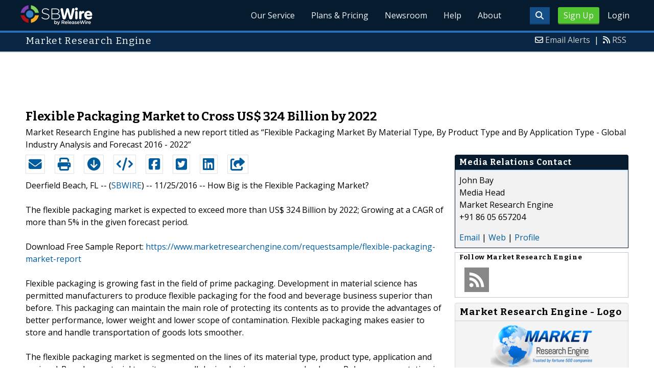

--- FILE ---
content_type: text/html; charset=UTF-8
request_url: http://www.sbwire.com/press-releases/flexible-packaging-market-to-cross-us-324-billion-by-2022-743924.htm
body_size: 10634
content:
<!doctype html>
<html lang="en">
<head>
<title>Flexible Packaging Market to Cross US$ 324 Billion by 2022 | Nov 25, 2016 - ReleaseWire</title>
<meta charset="utf-8">
<meta name="viewport" content="initial-scale=1" />
<link rel="icon" type="image/x-icon" href="/favicon.ico" />
<link rel="shortcut icon" href="/favicon.ico" type="image/x-icon" />
<link rel="apple-touch-icon" sizes="76x76" href="/apple-touch-icon-76x76.png">
<link rel="apple-touch-icon" sizes="152x152" href="/apple-touch-icon-152x152.png">
<link rel="apple-touch-icon" sizes="120x120" href="/apple-touch-icon-120x120.png">
<link rel="apple-touch-icon" sizes="180x180" href="/apple-touch-icon-120x120.png">
    <link rel="manifest" href="/manifest.json">
<meta name="Keywords" content="Flexible Packaging Market, Flexible Packaging Market Research Report, Flexible Packaging Market Forecast, Flexible Packaging Market Size, Flexible Packaging Market Share, Flexible Packaging Market Trends, Flexible Packaging Market Growth, Flexible Pa" />
<meta name="Description" content="The flexible packaging market is expected to exceed more than US$ 324 Billion by 2022; Growing at a CAGR of more than 5% in the given forecast period." />
<meta property="article:published_time" content="2016-11-25T09:45:00-06:00"/><meta property="article:publisher" content="https://www.sbwire.com/" /><meta property="fb:page_id" content="76322804502" /><meta property="og:site_name" content="SBWire"/><meta property="og:url" content="http://www.sbwire.com/press-releases/flexible-packaging-market-to-cross-us-324-billion-by-2022-743924.htm"/><meta property="og:type" content="article"/><meta property="og:locale" content="en_US"/><meta property="og:title" content="Flexible Packaging Market to Cross US$ 324 Billion by 2022" /><meta property="og:description" content="The flexible packaging market is expected to exceed more than US$ 324 Billion by 2022; Growing at a CAGR of more than 5% in the given forecast period." /><meta property="og:image" content="http://media.releasewire.com/photos/show/?id=117323" /><meta name="twitter:card" content="summary_large_image" /><meta name="twitter:site" content="@sbwire" /><meta name="twitter:url" content="http://www.sbwire.com/press-releases/flexible-packaging-market-to-cross-us-324-billion-by-2022-743924.htm" /><meta name="twitter:creator" content="@sbwire" /><meta property="twitter:image:src" content="//media.releasewire.com/photos/show/?id=117323&amp;size=full" />    <link crossorigin="anonymous"
          href="//assets.releasewire.com/css/main.min.211.css"
          media="all" rel="stylesheet">
    <script src="https://kit.fontawesome.com/4d3206a23e.js" crossorigin="anonymous"></script>

    <script>
        var _rollbarConfig = {
            accessToken: '40820d8aa7a34eceb4f1c5dbf10cd01b',
            captureUncaught: true,
            captureUnhandledRejections: true,
            payload: {
                server: { host: 'www.sbwire.com' } ,                 environment: 'development'
            }
        };
        // Rollbar Snippet
        !function(r){var e={};function o(n){if(e[n])return e[n].exports;var t=e[n]={i:n,l:!1,exports:{}};return r[n].call(t.exports,t,t.exports,o),t.l=!0,t.exports}o.m=r,o.c=e,o.d=function(r,e,n){o.o(r,e)||Object.defineProperty(r,e,{enumerable:!0,get:n})},o.r=function(r){"undefined"!=typeof Symbol&&Symbol.toStringTag&&Object.defineProperty(r,Symbol.toStringTag,{value:"Module"}),Object.defineProperty(r,"__esModule",{value:!0})},o.t=function(r,e){if(1&e&&(r=o(r)),8&e)return r;if(4&e&&"object"==typeof r&&r&&r.__esModule)return r;var n=Object.create(null);if(o.r(n),Object.defineProperty(n,"default",{enumerable:!0,value:r}),2&e&&"string"!=typeof r)for(var t in r)o.d(n,t,function(e){return r[e]}.bind(null,t));return n},o.n=function(r){var e=r&&r.__esModule?function(){return r.default}:function(){return r};return o.d(e,"a",e),e},o.o=function(r,e){return Object.prototype.hasOwnProperty.call(r,e)},o.p="",o(o.s=0)}([function(r,e,o){"use strict";var n=o(1),t=o(5);_rollbarConfig=_rollbarConfig||{},_rollbarConfig.rollbarJsUrl=_rollbarConfig.rollbarJsUrl||"https://cdn.rollbar.com/rollbarjs/refs/tags/v2.24.0/rollbar.min.js",_rollbarConfig.async=void 0===_rollbarConfig.async||_rollbarConfig.async;var a=n.setupShim(window,_rollbarConfig),l=t(_rollbarConfig);window.rollbar=n.Rollbar,a.loadFull(window,document,!_rollbarConfig.async,_rollbarConfig,l)},function(r,e,o){"use strict";var n=o(2),t=o(3);function a(r){return function(){try{return r.apply(this,arguments)}catch(r){try{console.error("[Rollbar]: Internal error",r)}catch(r){}}}}var l=0;function i(r,e){this.options=r,this._rollbarOldOnError=null;var o=l++;this.shimId=function(){return o},"undefined"!=typeof window&&window._rollbarShims&&(window._rollbarShims[o]={handler:e,messages:[]})}var s=o(4),d=function(r,e){return new i(r,e)},c=function(r){return new s(d,r)};function u(r){return a((function(){var e=this,o=Array.prototype.slice.call(arguments,0),n={shim:e,method:r,args:o,ts:new Date};window._rollbarShims[this.shimId()].messages.push(n)}))}i.prototype.loadFull=function(r,e,o,n,t){var l=!1,i=e.createElement("script"),s=e.getElementsByTagName("script")[0],d=s.parentNode;i.crossOrigin="",i.src=n.rollbarJsUrl,o||(i.async=!0),i.onload=i.onreadystatechange=a((function(){if(!(l||this.readyState&&"loaded"!==this.readyState&&"complete"!==this.readyState)){i.onload=i.onreadystatechange=null;try{d.removeChild(i)}catch(r){}l=!0,function(){var e;if(void 0===r._rollbarDidLoad){e=new Error("rollbar.js did not load");for(var o,n,a,l,i=0;o=r._rollbarShims[i++];)for(o=o.messages||[];n=o.shift();)for(a=n.args||[],i=0;i<a.length;++i)if("function"==typeof(l=a[i])){l(e);break}}"function"==typeof t&&t(e)}()}})),d.insertBefore(i,s)},i.prototype.wrap=function(r,e,o){try{var n;if(n="function"==typeof e?e:function(){return e||{}},"function"!=typeof r)return r;if(r._isWrap)return r;if(!r._rollbar_wrapped&&(r._rollbar_wrapped=function(){o&&"function"==typeof o&&o.apply(this,arguments);try{return r.apply(this,arguments)}catch(o){var e=o;throw e&&("string"==typeof e&&(e=new String(e)),e._rollbarContext=n()||{},e._rollbarContext._wrappedSource=r.toString(),window._rollbarWrappedError=e),e}},r._rollbar_wrapped._isWrap=!0,r.hasOwnProperty))for(var t in r)r.hasOwnProperty(t)&&(r._rollbar_wrapped[t]=r[t]);return r._rollbar_wrapped}catch(e){return r}};for(var p="log,debug,info,warn,warning,error,critical,global,configure,handleUncaughtException,handleAnonymousErrors,handleUnhandledRejection,captureEvent,captureDomContentLoaded,captureLoad".split(","),f=0;f<p.length;++f)i.prototype[p[f]]=u(p[f]);r.exports={setupShim:function(r,e){if(r){var o=e.globalAlias||"Rollbar";if("object"==typeof r[o])return r[o];r._rollbarShims={},r._rollbarWrappedError=null;var l=new c(e);return a((function(){e.captureUncaught&&(l._rollbarOldOnError=r.onerror,n.captureUncaughtExceptions(r,l,!0),e.wrapGlobalEventHandlers&&t(r,l,!0)),e.captureUnhandledRejections&&n.captureUnhandledRejections(r,l,!0);var a=e.autoInstrument;return!1!==e.enabled&&(void 0===a||!0===a||"object"==typeof a&&a.network)&&r.addEventListener&&(r.addEventListener("load",l.captureLoad.bind(l)),r.addEventListener("DOMContentLoaded",l.captureDomContentLoaded.bind(l))),r[o]=l,l}))()}},Rollbar:c}},function(r,e,o){"use strict";function n(r,e,o,n){r._rollbarWrappedError&&(n[4]||(n[4]=r._rollbarWrappedError),n[5]||(n[5]=r._rollbarWrappedError._rollbarContext),r._rollbarWrappedError=null);var t=e.handleUncaughtException.apply(e,n);o&&o.apply(r,n),"anonymous"===t&&(e.anonymousErrorsPending+=1)}r.exports={captureUncaughtExceptions:function(r,e,o){if(r){var t;if("function"==typeof e._rollbarOldOnError)t=e._rollbarOldOnError;else if(r.onerror){for(t=r.onerror;t._rollbarOldOnError;)t=t._rollbarOldOnError;e._rollbarOldOnError=t}e.handleAnonymousErrors();var a=function(){var o=Array.prototype.slice.call(arguments,0);n(r,e,t,o)};o&&(a._rollbarOldOnError=t),r.onerror=a}},captureUnhandledRejections:function(r,e,o){if(r){"function"==typeof r._rollbarURH&&r._rollbarURH.belongsToShim&&r.removeEventListener("unhandledrejection",r._rollbarURH);var n=function(r){var o,n,t;try{o=r.reason}catch(r){o=void 0}try{n=r.promise}catch(r){n="[unhandledrejection] error getting `promise` from event"}try{t=r.detail,!o&&t&&(o=t.reason,n=t.promise)}catch(r){}o||(o="[unhandledrejection] error getting `reason` from event"),e&&e.handleUnhandledRejection&&e.handleUnhandledRejection(o,n)};n.belongsToShim=o,r._rollbarURH=n,r.addEventListener("unhandledrejection",n)}}}},function(r,e,o){"use strict";function n(r,e,o){if(e.hasOwnProperty&&e.hasOwnProperty("addEventListener")){for(var n=e.addEventListener;n._rollbarOldAdd&&n.belongsToShim;)n=n._rollbarOldAdd;var t=function(e,o,t){n.call(this,e,r.wrap(o),t)};t._rollbarOldAdd=n,t.belongsToShim=o,e.addEventListener=t;for(var a=e.removeEventListener;a._rollbarOldRemove&&a.belongsToShim;)a=a._rollbarOldRemove;var l=function(r,e,o){a.call(this,r,e&&e._rollbar_wrapped||e,o)};l._rollbarOldRemove=a,l.belongsToShim=o,e.removeEventListener=l}}r.exports=function(r,e,o){if(r){var t,a,l="EventTarget,Window,Node,ApplicationCache,AudioTrackList,ChannelMergerNode,CryptoOperation,EventSource,FileReader,HTMLUnknownElement,IDBDatabase,IDBRequest,IDBTransaction,KeyOperation,MediaController,MessagePort,ModalWindow,Notification,SVGElementInstance,Screen,TextTrack,TextTrackCue,TextTrackList,WebSocket,WebSocketWorker,Worker,XMLHttpRequest,XMLHttpRequestEventTarget,XMLHttpRequestUpload".split(",");for(t=0;t<l.length;++t)r[a=l[t]]&&r[a].prototype&&n(e,r[a].prototype,o)}}},function(r,e,o){"use strict";function n(r,e){this.impl=r(e,this),this.options=e,function(r){for(var e=function(r){return function(){var e=Array.prototype.slice.call(arguments,0);if(this.impl[r])return this.impl[r].apply(this.impl,e)}},o="log,debug,info,warn,warning,error,critical,global,configure,handleUncaughtException,handleAnonymousErrors,handleUnhandledRejection,_createItem,wrap,loadFull,shimId,captureEvent,captureDomContentLoaded,captureLoad".split(","),n=0;n<o.length;n++)r[o[n]]=e(o[n])}(n.prototype)}n.prototype._swapAndProcessMessages=function(r,e){var o,n,t;for(this.impl=r(this.options);o=e.shift();)n=o.method,t=o.args,this[n]&&"function"==typeof this[n]&&("captureDomContentLoaded"===n||"captureLoad"===n?this[n].apply(this,[t[0],o.ts]):this[n].apply(this,t));return this},r.exports=n},function(r,e,o){"use strict";r.exports=function(r){return function(e){if(!e&&!window._rollbarInitialized){for(var o,n,t=(r=r||{}).globalAlias||"Rollbar",a=window.rollbar,l=function(r){return new a(r)},i=0;o=window._rollbarShims[i++];)n||(n=o.handler),o.handler._swapAndProcessMessages(l,o.messages);window[t]=n,window._rollbarInitialized=!0}}}}]);
        // End Rollbar Snippet
    </script>

    <!--[if lt IE 9 ]>
    <script crossorigin="anonymous" src="//assets.releasewire.com/js/plugins/modernizr.js?v=360"></script>
    <![endif]-->
<!--[if (gte IE 6)&(lte IE 8)]>
<script crossorigin="anonymous" src="//assets.releasewire.com/js/plugins/selectivizr-min.js"></script>
<![endif]-->
    <script crossorigin="anonymous" src="//ajax.googleapis.com/ajax/libs/jquery/3.4.1/jquery.min.js"></script>
    <script>
        window.jQuery || document.write('<script crossorigin="anonymous" src="//assets.releasewire.com/js/jquery/jquery-3.4.1.min.js"><\/script>');
    </script>
<script async src="//pagead2.googlesyndication.com/pagead/js/adsbygoogle.js"></script><script type="text/javascript">var addthis_config={username:"sbwire","data_track_clickback":true, services_exclude: "print, email,  favorites", data_ga_property: "UA-350568-22", data_ga_social : true, ui_cobrand:"ReleaseWire",ui_header_background:"#CBD4DB",ui_header_color:"#000000"}; </script><link rel="canonical" href="http://www.sbwire.com/press-releases/flexible-packaging-market-to-cross-us-324-billion-by-2022-743924.htm" /><link rel="amphtml" href="http://www.sbwire.com/press-releases/amp/flexible-packaging-market-to-cross-us-324-billion-by-2022-743924.htm" /><link rel="alternate" type="application/json+oembed" href="https://publisher.releasewire.com/oembed/?url=http%3A%2F%2Frwire.com%2F743924&amp;format=json" title="Flexible Packaging Market to Cross US$ 324 Billion by 2022" /><link type="text/css" media="screen" rel="stylesheet" href="//assets.releasewire.com/js/colorbox/colorbox.css" /><link rel="shortlink" type="text/html" href="http://rwire.com/743924" /><meta name="geo.position" content="0.000000;0.000000" /><meta name="ICBM" content="0.000000,0.000000" /><script type="application/ld+json">{
    "@context": "http://schema.org",
    "@type": "NewsArticle",
    "mainEntityOfPage": {
        "@type": "WebPage",
        "@id": "http://www.sbwire.com/press-releases/flexible-packaging-market-to-cross-us-324-billion-by-2022-743924.htm"
    },
    "headline": "Flexible Packaging Market to Cross US$ 324 Billion by 2022",
    "datePublished": "2016-11-25T09:45:00-06:00",
    "dateModified": "2016-11-25T09:45:00-06:00",
    "image": {
        "@type": "ImageObject",
        "url": "https://media.releasewire.com/photos/show/?id=117323",
        "height": "113",
        "width": "251"
    },
    "author": {
        "@type": "Organization",
        "name": "Market Research Engine"
    },
    "publisher": {
        "@type": "Organization",
        "name": "SBWire",
        "logo": {
            "@type": "ImageObject",
            "url": "http://www.releasewire.com/css/images/logo-sbwire.png",
            "width": "141",
            "height": "39"
        }
    },
    "description": "How Big is the Flexible Packaging Market?",
    "dateline": "Deerfield Beach, FL -- (ReleaseWire) -- 11/25/2016 --",
    "articleBody": "How Big is the Flexible Packaging Market?\n\nThe flexible packaging market is expected to exceed more than US$ 324 Billion by 2022; Growing at a CAGR of more than 5% in the given forecast period.\n\nDownload Free Sample Report: https://www.marketresearchengine.com/requestsample/flexible-packaging-market-report\n\nFlexible packaging is growing fast in the field of prime packaging. Development in material science has permitted manufacturers to produce flexible packaging for the food and beverage business superior than before. This packaging can maintain the main role of protecting its contents as to provide the advantages of better performance, lower weight and lower scope of contamination. Flexible packaging makes easier to store and handle transportation of goods lots smoother.\n\nThe flexible packaging market is segmented on the lines of its material type, product type, application and regional. Based on material type it covers cellulosic, aluminum, paper and polymer. Polymer segmentation is further classified into poly styrene, ethylene vinyl alcohol, poly vinyl chloride, polyamide, biaxially oriented polyethylene terephthalate, cast polypropylene and polyethylene. Polyethylene is further segmented into LLDPE, HDPE and LDPE. Under product segmentation it covers squeezable bottles, laminated tubes, wicketed bags, gusseted bags, converted roll stock, retort pouches and stand up pounchs.  Based on application segmentation it covers industrial and institutional and consumer applications. Consumer segmentation is further classified into tobacco, pharmaceutical, personal care and food and beverages. Food and beverage covers dairy, bakery and confectionery, tea, frozen and chilled food, ready to eat food and others. The flexible packaging market&#039;s geographic segmentation covers various regions such as North America, Europe, Asia Pacific, Latin America, Middle East and Africa. Each geographic market is further segmented to provide market revenue for select countries such as the U.S., Canada, U.K. Germany, China, Japan, India, Brazil, and GCC countries.\n\nThis report provides:\n\n1) An overview of the global market for flexible packaging and related technologies.\n\n2) Analyses of global market trends, with data from 2013, estimates for 2014 and 2015, and projections of compound annual growth rates (CAGRs) through 2022.\n\n3) Identifications of new market opportunities and targeted promotional plans for flexible packaging.\n\n4) Discussion of research and development, and the demand for new products and new applications.\n\n5) Comprehensive company profiles of major players in the industry. \n\nBrowse Full Report: https://www.marketresearchengine.com/reportdetails/flexible-packaging-market-report\n\nREPORT SCOPE:\n\nThe scope of the report includes a detailed study of global and regional markets for Flexible Packaging Market for variations in the growth of the industry in certain regions.\n\nThe report covers detailed competitive outlook including the market share and company profiles of the key participants operating in the global market. Key players profiled in the report include AkzoNobel N.V., Asian Paints Ltd., Deutsche Amphibolin-Werke Von Robert Murjahn Stiftung &amp; Company, Diamond Vogel, DowCorning, Helios Group, KCC Corporation, Masco Corporation, PPG Industries etc. Company profile includes assign such as company summary, financial summary, business strategy and planning, SWOT analysis and current developments. \n\nThe Top Companies Report is intended to provide our buyers with a snapshot of the industry&#039;s most influential players. \n\nThe Flexible Packaging Market has been segmented as below:  \n\nBy Material Type Analysis\n\nCellulosic\nAluminum\nPaper\nPolymer\nPoly styrene\nEthylene vinyl alcohol\nPoly vinyl chloride\nPolyamide\nBiaxially oriented polyethylene terephthalate\nCast polypropylene\nPolyethylene\nLLDPE\nHDPE\nLDPE\n\nBy Product Type Analysis\n\nSqueezable bottles\nLaminated tubes\nWicketed bags\nGusseted bags\nConverted roll stock\nRetort pouches\nStand up pounchs\n\nBy Application Analysis\n\nIndustrial and institutional\nConsumer\nTobacco\nPharmaceutical\nPersonal care\nFood and beverages\nDairy\nBakery and confectionery\nTea\nFrozen and chilled food\nReady to eat food\nOthers\n\nBy Regional Analysis\n\nNorth America\nEurope\nAsia-Pacific\nRest of the World\n\nReasons to Buy this Report:\n\n1) Obtain the most up to date information available on all flexible packaging.\n\n2) Identify growth segments and opportunities in the industry.\n\n3) Facilitate decision making on the basis of strong historic and forecast of flexible packaging data.\n\n4) Assess your competitor&#039;s refining portfolio and its evolution.\n\nAbout Market Research Engine\nMarket Research Engine is a global market research and consulting organization. We provide market intelligence in emerging, niche technologies and markets. Our market analysis powered by rigorous methodology and quality metrics provide information and forecasts across emerging markets, emerging technologies and emerging business models. Our deep focus on industry verticals and country reports help our clients to identify opportunities and develop business strategies."
}</script>        <script crossorigin="anonymous" src="//assets.releasewire.com/js/google/analyticssb.js"></script>
</head>
	<body class="innerPages" itemscope="" itemtype="http://schema.org/WebPage">
		<header id="mainNavHeader">
			<div class="grid-container">
								<h1><a class="sbw" href="/">SBWire</a></h1>
									<nav class="actionNav loggedout">
					<ul>
						<li><a class="button toggle" href="#"><span class="fas fa-search" id="topsearchicon" aria-hidden="true"></span></a></li>
							<li><a href="https://www.releasewire.com/signup/sbwire/" class="conversionBTN button">Sign Up</a></li>
							<li><a href="https://auth.releasewire.com/?src=sbwire" class="login" >Login</a></li>
					</ul>
				</nav>
								<nav class="mainNav ">
												<ul>
								<li><a href="/press-release-distribution/">Our Service</a>
								<li><a href="/pricing/">Plans & Pricing</a>
								<li><a href="/press-releases/">Newsroom</a></li>
								<li><a target="_blank" href="http://help.releasewire.com/">Help</a></li>
								<li><a href="/about/">About</a></li>
								</ul>
										</nav>

				<div class="clear"></div>
			</div>
		</header>
		<div class="navSpace"></div>
                		<div class="searchBar">
			<form action="/search/" method="get">
              <input type="search"  name="q" autocomplete="off" placeholder="What are you looking for?"><input type="submit"  value=" ">
			</form>
		</div>
                		<div class="fadePart">
		<header id="newswireHeader"><div class="grid-container"><article class="grid-60"><h3>Market Research Engine</h3></article><aside class="grid-40"><ul><li><i class="fa fa-envelope-o"></i> <a href="http://www.releasewire.com/account/alerts/">Email Alerts</a><span>|</span></li><li><i class="fa fa-rss"></i> <a href="http://www.releasewire.com/rss/">RSS</a></li></ul></aside><div class="clear"></div></div></header><div align="center" class="center"><ins class="adsbygoogle" style="display:inline-block;width:728px;height:90px" data-ad-client="ca-pub-9267500896619761" data-ad-slot="2049160597"></ins></div> <script> (adsbygoogle = window.adsbygoogle || []).push({}); </script>	<article id="newswire" class="grid-container prview">
		<div class="grid-100">
						<h1><span>Flexible Packaging Market to Cross US$ 324 Billion by 2022</span></h1>

							<p class="subheadline">Market Research Engine has published a new report titled as &ldquo;Flexible Packaging Market By Material Type, By Product Type and By Application Type - Global Industry Analysis and Forecast 2016 - 2022&rdquo;</p>
			
			<div class="clear">&nbsp;</div>
		</div>
		<section class="grid-70 grid-parent">
			<div class="newsaction grid-80">
				<ul id="praction">
					<li><span class="dark-blue"><a class="tooltip tooltip-bottom dark-blue" data-hint="Send this press release to a contact via email" title="Send this press release to a contact via email" href="/press-releases/email/743924"><i class="fa fa-envelope"></i></a></span></li>
					<li><span class="dark-blue"><a class="tooltip tooltip-bottom dark-blue" data-hint="Print the press release" href="/press-releases/print/743924"><i class="fa fa-print"></i></a></span></li>
					<li><span class="dark-blue"><a class="tooltip tooltip-bottom dark-blue" data-hint="Download the press release as PDF " href="/press-releases/pdf/743924" ><i class="fa fa-arrow-circle-down"></i></a></span></li>
					<li><span class="dark-blue"><a class="tooltip tooltip-bottom dark-blue" id="embedprlink" data-hint="Embed this press release on your website " href="/press-releases/embed/?sid=743924"  ><i class="fa fa-code"></i></a></span></li>
					<li><span class="dark-blue"><a class="addthis_button_facebook  tooltip tooltip-bottom dark-blue" data-hint="Share this press release on Facebook"><i class="fa fa-facebook-square"></i></a></span></li>
					<li><span class="dark-blue"><a class="addthis_button_twitter  tooltip tooltip-bottom dark-blue" data-hint="Share this press release on Twitter "  ><i class="fa fa-twitter-square"></i></a></span></li>
					<li><span class="dark-blue"><a class="addthis_button_linkedin tooltip tooltip-bottom dark-blue" data-hint="Share this press release on LinkedIn "  ><i class="fa fa-linkedin-square"></i></a></span></li>

					<li><span class="dark-blue"><a class="addthis_button_compact"><i class="fa fa-share-square"></i></a></span>
				</ul>
							</div>
			<div class="grid-20">

			</div>
			<div class="grid-100">
				<div id="prbody">
			<p><span>Deerfield Beach, FL -- (<a id="sbwlink" href="http://www.sbwire.com/">SBWIRE</a>) -- 11/25/2016 -- </span> How Big is the Flexible Packaging Market?<br />
<br />
The flexible packaging market is expected to exceed more than US$ 324 Billion by 2022; Growing at a CAGR of more than 5% in the given forecast period.<br />
<br />
Download Free Sample Report: <a class="extlink"  rel="nofollow noopener"  target="_blank"  title="https://www.marketresearchengine.com/requestsample/flexible-packaging-market-report" href="https://www.marketresearchengine.com/requestsample/flexible-packaging-market-report">https://www.marketresearchengine.com/requestsample/flexible-packaging-market-report</a><br />
<br />
Flexible packaging is growing fast in the field of prime packaging. Development in material science has permitted manufacturers to produce flexible packaging for the food and beverage business superior than before. This packaging can maintain the main role of protecting its contents as to provide the advantages of better performance, lower weight and lower scope of contamination. Flexible packaging makes easier to store and handle transportation of goods lots smoother.<br />
<br />
The flexible packaging market is segmented on the lines of its material type, product type, application and regional. Based on material type it covers cellulosic, aluminum, paper and polymer. Polymer segmentation is further classified into poly styrene, ethylene vinyl alcohol, poly vinyl chloride, polyamide, biaxially oriented polyethylene terephthalate, cast polypropylene and polyethylene. Polyethylene is further segmented into LLDPE, HDPE and LDPE. Under product segmentation it covers squeezable bottles, laminated tubes, wicketed bags, gusseted bags, converted roll stock, retort pouches and stand up pounchs.  Based on application segmentation it covers industrial and institutional and consumer applications. Consumer segmentation is further classified into tobacco, pharmaceutical, personal care and food and beverages. Food and beverage covers dairy, bakery and confectionery, tea, frozen and chilled food, ready to eat food and others. The flexible packaging market's geographic segmentation covers various regions such as North America, Europe, Asia Pacific, Latin America, Middle East and Africa. Each geographic market is further segmented to provide market revenue for select countries such as the U.S., Canada, U.K. Germany, China, Japan, India, Brazil, and GCC countries.<br />
<br />
This report provides:<br />
<br />
1) An overview of the global market for flexible packaging and related technologies.<br />
<br />
2) Analyses of global market trends, with data from 2013, estimates for 2014 and 2015, and projections of compound annual growth rates (CAGRs) through 2022.<br />
<br />
3) Identifications of new market opportunities and targeted promotional plans for flexible packaging.<br />
<br />
4) Discussion of research and development, and the demand for new products and new applications.<br />
<br />
5) Comprehensive company profiles of major players in the industry. <br />
<br />
Browse Full Report: <a class="extlink"  rel="nofollow noopener"  target="_blank"  title="https://www.marketresearchengine.com/reportdetails/flexible-packaging-market-report" href="https://www.marketresearchengine.com/reportdetails/flexible-packaging-market-report">https://www.marketresearchengine.com/reportdetails/flexible-packaging-market-report</a><br />
<br />
REPORT SCOPE:<br />
<br />
The scope of the report includes a detailed study of global and regional markets for Flexible Packaging Market for variations in the growth of the industry in certain regions.<br />
<br />
The report covers detailed competitive outlook including the market share and company profiles of the key participants operating in the global market. Key players profiled in the report include AkzoNobel N.V., Asian Paints Ltd., Deutsche Amphibolin-Werke Von Robert Murjahn Stiftung & Company, Diamond Vogel, DowCorning, Helios Group, KCC Corporation, Masco Corporation, PPG Industries etc. Company profile includes assign such as company summary, financial summary, business strategy and planning, SWOT analysis and current developments. <br />
<br />
The Top Companies Report is intended to provide our buyers with a snapshot of the industry's most influential players. <br />
<br />
The Flexible Packaging Market has been segmented as below:  <br />
<br />
By Material Type Analysis<br />
<br />
Cellulosic<br />
Aluminum<br />
Paper<br />
Polymer<br />
Poly styrene<br />
Ethylene vinyl alcohol<br />
Poly vinyl chloride<br />
Polyamide<br />
Biaxially oriented polyethylene terephthalate<br />
Cast polypropylene<br />
Polyethylene<br />
LLDPE<br />
HDPE<br />
LDPE<br />
<br />
By Product Type Analysis<br />
<br />
Squeezable bottles<br />
Laminated tubes<br />
Wicketed bags<br />
Gusseted bags<br />
Converted roll stock<br />
Retort pouches<br />
Stand up pounchs<br />
<br />
By Application Analysis<br />
<br />
Industrial and institutional<br />
Consumer<br />
Tobacco<br />
Pharmaceutical<br />
Personal care<br />
Food and beverages<br />
Dairy<br />
Bakery and confectionery<br />
Tea<br />
Frozen and chilled food<br />
Ready to eat food<br />
Others<br />
<br />
By Regional Analysis<br />
<br />
North America<br />
Europe<br />
Asia-Pacific<br />
Rest of the World<br />
<br />
Reasons to Buy this Report:<br />
<br />
1) Obtain the most up to date information available on all flexible packaging.<br />
<br />
2) Identify growth segments and opportunities in the industry.<br />
<br />
3) Facilitate decision making on the basis of strong historic and forecast of flexible packaging data.<br />
<br />
4) Assess your competitor's refining portfolio and its evolution.<br />
<br />
About Market Research Engine<br />
Market Research Engine is a global market research and consulting organization. We provide market intelligence in emerging, niche technologies and markets. Our market analysis powered by rigorous methodology and quality metrics provide information and forecasts across emerging markets, emerging technologies and emerging business models. Our deep focus on industry verticals and country reports help our clients to identify opportunities and develop business strategies.</p>				</div>
			</div>
		</section>
		<aside class="grid-30">
			<div class="navheader">
				<h4>Media Relations Contact</h4>
			</div>
			<div class="navcontent">
				<div>
				<p>John Bay <br />
				Media Head<br />Market Research Engine<br />+91 86 05 657204				<p></div>
				<div><p>
				<a href="/press-releases/contact/743924">Email</a> 					| <a id="prweb" rel="nofollow" class="extlink" href="https://www.marketresearchengine.com" target="_blank">Web</a>
              						| <a href="http://connect.releasewire.com/company/market-research-engine-113686.htm">Profile</a>
				</p></div>
							</div>
			<div class="infobox">
				<h5>Follow <strong>Market Research Engine</strong></h5>
									<a class="prfollow" data-svs="r" href="http://feeds.releasewire.com/rss/full/company/113686" target="_blank" rel="nofollow" title="Follow Using RSS"><div class="rss-hover social-slide"></div></a>
					<div class="clear">&nbsp;</div>
			</div>
						<div class="navcontent3">
				<h3>Market Research Engine - Logo</h3>
				<div>
					<p class="center">
					<a class="extlink" href="http://www.releasewire.com/multimedia/photos/company-logo-for-market-research-engine-117323.htm" title="Market Research Engine - Logo"><img border="0" alt="Market Research Engine Logo" src="//media.releasewire.com/photos/show/?id=117323&size=small" /></a>
					</p>
				</div>
			</div>
			<div class="clear">&nbsp;</div>
			
									
			
		</aside>
		<section class="grid-100">
			
			<div class="byline">
				<p>Source: <b><a href="http://connect.releasewire.com/company/market-research-engine-113686.htm"><span>Market Research Engine</span></a></b>
										<br /> Posted Friday, November 25, 2016 at 9:45 AM CST - <b><a href="http://www.sbwire.com/press-releases/flexible-packaging-market-to-cross-us-324-billion-by-2022-743924.htm">Permalink</a></b></p>
				</div>
		</section>

		
	
				<div class="clear">&nbsp;</div>
	</article>
<div align="center" class="center"><ins class="adsbygoogle" style="display:inline-block;width:728px;height:90px" data-ad-client="ca-pub-9267500896619761" data-ad-slot="8934678339"></ins></div> <script> (adsbygoogle = window.adsbygoogle || []).push({}); </script></div>
<footer id="mainFooter">
			<div class="grid-container">
										<div class="grid-25">
						<p>For information regarding the content of this press release please contact the media relations contact listed above directly.</p>
					</div>
										<ul class="copyright grid-50">
						<li><p><a href="/tos/security/">Security Policy</a> | <a href="http://www.releasewire.com/tos/">Terms of Service</a> | <a href="http://www.releasewire.com/privacy/">Privacy Policy</a> | <a href="http://www.releasewire.com/abuse/">Report Abuse</a></p></li>
						<li>Copyright &copy; 2005 - 2026 - SBWire, a service of ReleaseWire LLC</li>
						<li>All Rights Reserved - <a href="http://www.releasewire.com/tos/disclamer/">Important Disclaimer</a></li>
						<li><a title="Find SBWire on Facebook" rel="nofollow" href="https://www.facebook.com/SBWire"><img src="//www.releasewire.com/images/facebook-icon.png" alt="Find ReleaseWire on Facebook"></a>
							<a title="Follow SBWire on Twitter" rel="nofollow" href="https://twitter.com/sbwire"><img src="//www.releasewire.com/images/twitter-icon.png" alt="Follow ReleaseWire on Twitter"></a>
							<a title="Visit SBWire on Pinterest" rel="nofollow" href="http://www.pinterest.com/sbwire/"><img src="//www.releasewire.com/images/pinterest-icon.png" alt="pinterest-icon"></a>
							<a title="Follow SBWire on LinkedIn" rel="nofollow" href="https://www.linkedin.com/company/sbwire"><img src="//www.releasewire.com/images/linkedin-icon.png" alt="linkedin-icon"></a>
                        </li>
					</ul>
					<ul class="support grid-25">
						<li><h6>Customer Support</h6></li>
                        <li><span class="fas fa-search"></span> <a target="_blank" href="https://help.releasewire.com/">Knowledgebase</a></li>
                        <li><span class="fas fa-question"></span> <a target="_blank" href="https://help.releasewire.com/submit_ticket">Submit a ticket</a></li>
					</ul>
			</div>
			<div class="clear"></div>
		</footer><!--[if gt IE 8]><!-->
<script crossorigin="anonymous" src="//assets.releasewire.com/js/plugins/modernizr.js?v=360"></script>
<!--<![endif]-->
<script crossorigin="anonymous"  src="//assets.releasewire.com/js/site3.min.102.js"></script>
<script type="text/javascript">
var addthis_share =
{
	description: 'How Big is the Flexible Packaging Market?',
	title: 'Flexible Packaging Market to Cross US$ 324 Billion by 2022'
};
</script>
	<script id="viewjs" data-id="743924" src="/press-releases/view.min.js"></script>
			<script>(function(w,d,t,r,u){var f,n,i;w[u]=w[u]||[],f=function(){var o={ti:"4050041"};o.q=w[u],w[u]=new UET(o),w[u].push("pageLoad")},n=d.createElement(t),n.src=r,n.async=1,n.onload=n.onreadystatechange=function(){var s=this.readyState;s&&s!=="loaded"&&s!=="complete"||(f(),n.onload=n.onreadystatechange=null)},i=d.getElementsByTagName(t)[0],i.parentNode.insertBefore(n,i)})(window,document,"script","//bat.bing.com/bat.js","uetq");</script>
        <script async crossorigin="anonymous"  src="//assets.releasewire.com/js/adroll/adroll.min.js"></script>
        <!-- Facebook Pixel Code -->
        <script>
            !function(f,b,e,v,n,t,s)
            {if(f.fbq)return;n=f.fbq=function(){n.callMethod?
                n.callMethod.apply(n,arguments):n.queue.push(arguments)};
                if(!f._fbq)f._fbq=n;n.push=n;n.loaded=!0;n.version='2.0';
                n.queue=[];t=b.createElement(e);t.async=!0;
                t.src=v;s=b.getElementsByTagName(e)[0];
                s.parentNode.insertBefore(t,s)}(window, document,'script',
                'https://connect.facebook.net/en_US/fbevents.js');
            fbq('init', '1104647246220523');
            fbq('track', 'PageView');
        </script>
        <noscript><img height="1" width="1" style="display:none"
                       src="https://www.facebook.com/tr?id=1104647246220523&ev=PageView&noscript=1"
            /></noscript>
        <!-- End Facebook Pixel Code -->
    <script data-obct type="text/javascript">
        /** DO NOT MODIFY THIS CODE**/
        !function(_window, _document) {
            var OB_ADV_ID='00cfb375d6e8bff3f2cad079379869a4c2';
            if (_window.obApi) {var toArray = function(object) {return Object.prototype.toString.call(object) === '[object Array]' ? object : [object];};_window.obApi.marketerId = toArray(_window.obApi.marketerId).concat(toArray(OB_ADV_ID));return;}
            var api = _window.obApi = function() {api.dispatch ? api.dispatch.apply(api, arguments) : api.queue.push(arguments);};api.version = '1.1';api.loaded = true;api.marketerId = OB_ADV_ID;api.queue = [];var tag = _document.createElement('script');tag.async = true;tag.src = '//amplify.outbrain.com/cp/obtp.js';tag.type = 'text/javascript';var script = _document.getElementsByTagName('script')[0];script.parentNode.insertBefore(tag, script);}(window, document);
        obApi('track', 'PAGE_VIEW');
    </script>
    <script type="text/javascript">
  (function(d, src, c) { var t=d.scripts[d.scripts.length - 1],s=d.createElement('script');s.id='la_x2s6df8d';s.async=true;s.src=src;s.onload=s.onreadystatechange=function(){var rs=this.readyState;if(rs&&(rs!='complete')&&(rs!='loaded')){return;}c(this);};t.parentElement.insertBefore(s,t.nextSibling);})(document,
        'https://help.releasewire.com/scripts/track.js', 
        function(e){ 
            LiveAgent.createButton('5x766h2l', e); 
});
</script>
	</body>
</html>

--- FILE ---
content_type: text/html; charset=utf-8
request_url: https://www.google.com/recaptcha/api2/aframe
body_size: 268
content:
<!DOCTYPE HTML><html><head><meta http-equiv="content-type" content="text/html; charset=UTF-8"></head><body><script nonce="2Sxc9PN3UaVbNsFS0DU7vQ">/** Anti-fraud and anti-abuse applications only. See google.com/recaptcha */ try{var clients={'sodar':'https://pagead2.googlesyndication.com/pagead/sodar?'};window.addEventListener("message",function(a){try{if(a.source===window.parent){var b=JSON.parse(a.data);var c=clients[b['id']];if(c){var d=document.createElement('img');d.src=c+b['params']+'&rc='+(localStorage.getItem("rc::a")?sessionStorage.getItem("rc::b"):"");window.document.body.appendChild(d);sessionStorage.setItem("rc::e",parseInt(sessionStorage.getItem("rc::e")||0)+1);localStorage.setItem("rc::h",'1769387508620');}}}catch(b){}});window.parent.postMessage("_grecaptcha_ready", "*");}catch(b){}</script></body></html>

--- FILE ---
content_type: application/javascript
request_url: http://assets.releasewire.com/js/google/analyticssb.js
body_size: 350
content:
(function(i,s,o,g,r,a,m){i['GoogleAnalyticsObject']=r;i[r]=i[r]||function(){
  (i[r].q=i[r].q||[]).push(arguments)},i[r].l=1*new Date();a=s.createElement(o),
  m=s.getElementsByTagName(o)[0];a.async=1;a.src=g;m.parentNode.insertBefore(a,m)
  })(window,document,'script','//www.google-analytics.com/analytics.js','ga');

	ga('create', 'UA-350568-1', 'auto');

	ga('create', {trackingId: 'UA-350568-24',cookieDomain: 'auto',name: 'rTracker'});
	ga('send', 'pageview');
	ga('rTracker.send', 'pageview');